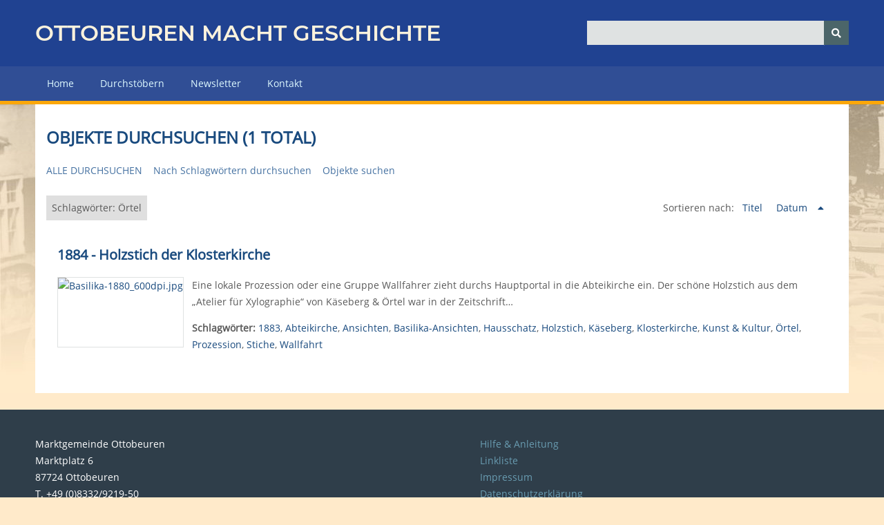

--- FILE ---
content_type: text/html; charset=utf-8
request_url: https://ottobeuren-macht-geschichte.de/items/browse?tags=%C3%96rtel&sort_field=Dublin+Core%2CDate
body_size: 3213
content:
<!DOCTYPE html>
<html class="winter" lang="de-DE">
<head>
    <meta charset="utf-8">
    <meta name="viewport" content="width=device-width, initial-scale=1">
        <meta name="author" content="Helmut Scharpf" />
            <meta name="copyright" content="Touristikamt Kur &amp; Kultur, Marktplatz 14, 87724 Ottobeuren" />
            <meta name="description" content="Das virtuelle Museum der Marktgemeinde Ottobeuren - unsere Ortsgeschichte in all ihren Facetten. ">
    
        <title>Objekte durchsuchen &middot; OTTOBEUREN MACHT GESCHICHTE - Das virtuelle Museum der Marktgemeinde Ottobeuren</title>

    <link rel="alternate" type="application/rss+xml" title="Omeka RSS Feed" href="/items/browse?tags=%C3%96rtel&amp;sort_field=Dublin+Core%2CDate&amp;output=rss2" /><link rel="alternate" type="application/atom+xml" title="Omeka Atom Feed" href="/items/browse?tags=%C3%96rtel&amp;sort_field=Dublin+Core%2CDate&amp;output=atom" />
    <!-- Plugin Stuff -->
    
    <!-- Stylesheets -->
    <link href="/application/views/scripts/css/public.css?v=3.1" media="screen" rel="stylesheet" type="text/css" >
<link href="/application/views/scripts/css/iconfonts.css?v=3.1" media="screen" rel="stylesheet" type="text/css" >
<link href="/themes/omg2/css/normalize.css?v=3.1" media="screen" rel="stylesheet" type="text/css" >
<link href="/themes/omg2/css/style.css?v=3.1" media="screen" rel="stylesheet" type="text/css" >
<link href="/themes/omg2/css/omg_menu.css?v=3.1" media="screen" rel="stylesheet" type="text/css" >
<link href="/themes/omg2/css/glide.core.min.css?v=3.1" media="screen" rel="stylesheet" type="text/css" >
<link href="/themes/omg2/css/glide.theme.min.css?v=3.1" media="screen" rel="stylesheet" type="text/css" >
<link href="/themes/omg2/css/dcaccordion.css?v=3.1" media="screen" rel="stylesheet" type="text/css" >
<link href="/themes/omg2/css/print.css?v=3.1" media="print" rel="stylesheet" type="text/css" >
    <!-- JavaScripts -->
    
    <script type="text/javascript" src="//ajax.googleapis.com/ajax/libs/jquery/3.6.0/jquery.min.js"></script>
<script type="text/javascript">
    //<!--
    window.jQuery || document.write("<script type=\"text\/javascript\" src=\"\/application\/views\/scripts\/javascripts\/vendor\/jquery.js?v=3.1\" charset=\"utf-8\"><\/script>")    //-->
</script>
<script type="text/javascript" src="//ajax.googleapis.com/ajax/libs/jqueryui/1.12.1/jquery-ui.min.js"></script>
<script type="text/javascript">
    //<!--
    window.jQuery.ui || document.write("<script type=\"text\/javascript\" src=\"\/application\/views\/scripts\/javascripts\/vendor\/jquery-ui.js?v=3.1\" charset=\"utf-8\"><\/script>")    //-->
</script>
<script type="text/javascript" src="/application/views/scripts/javascripts/vendor/jquery.ui.touch-punch.js"></script>
<script type="text/javascript">
    //<!--
    jQuery.noConflict();    //-->
</script>
<script type="text/javascript" src="/application/views/scripts/javascripts/vendor/selectivizr.js?v=3.1"></script>
<script type="text/javascript" src="/application/views/scripts/javascripts/vendor/jquery-accessibleMegaMenu.js?v=3.1"></script>
<script type="text/javascript" src="/application/views/scripts/javascripts/vendor/respond.js?v=3.1"></script>
<script type="text/javascript" src="/themes/omg2/javascripts/jquery-extra-selectors.js?v=3.1"></script>
<script type="text/javascript" src="/themes/omg2/javascripts/jquery.dcjqaccordion.2.7.js?v=3.1"></script>
<script type="text/javascript" src="/themes/omg2/javascripts/jquery.cookie.js?v=3.1"></script>
<script type="text/javascript" src="/themes/omg2/javascripts/seasons.js?v=3.1"></script>
<script type="text/javascript" src="/themes/omg2/javascripts/glide.js?v=3.1"></script>
<script type="text/javascript" src="/application/views/scripts/javascripts/globals.js?v=3.1"></script></head>
<body class="items browse">
    <a href="#content" id="skipnav">Zurück zur Hauptseite</a>
        <div id="wrap">
        <header role="banner">
            <div id="site-title">
                <a href="/">Ottobeuren macht Geschichte</a>
                            </div>
            <div id="search-container" role="search">
                                <form id="search-form" name="search-form" action="/search" aria-label="Suchen" method="get">    <input type="text" name="query" id="query" value="" title="Query" aria-label="Query" aria-labelledby="search-form query">        <button id="advanced-search" type="button" class="show-advanced button" aria-label="Optionen" title="Optionen" aria-labelledby="search-form search-options">
        <span class="icon" aria-hidden="true"></span>
    </button>
    <div id="advanced-form">
        <fieldset id="query-types">
            <legend>Suche mit folgendem Anfragetyp:</legend>
            <label><input type="radio" name="query_type" id="query_type-keyword" value="keyword">Schlüsselwort</label><br>
<label><input type="radio" name="query_type" id="query_type-boolean" value="boolean" checked="checked">Boolean</label><br>
<label><input type="radio" name="query_type" id="query_type-exact_match" value="exact_match">Exakte Übereinstimmung</label>        </fieldset>
                <fieldset id="record-types">
            <legend>Nur diese Datensatztypen durchsuchen:</legend>
                        <input type="checkbox" name="record_types[]" id="record_types-Item" value="Item" checked="checked"> <label for="record_types-Item">Objekt</label><br>
                        <input type="checkbox" name="record_types[]" id="record_types-File" value="File" checked="checked"> <label for="record_types-File">Datei</label><br>
                        <input type="checkbox" name="record_types[]" id="record_types-Collection" value="Collection" checked="checked"> <label for="record_types-Collection">Sammlung</label><br>
                    </fieldset>
                <p><a href="/items/search?tags=%C3%96rtel&amp;sort_field=Dublin+Core%2CDate">Erweiterte Suche (nur Objekte)</a></p>
    </div>
        <button name="submit_search" id="submit_search" type="submit" value="Senden" title="Senden" class="button" aria-label="Senden" aria-labelledby="search-form submit_search"><span class="icon" aria-hidden="true"></span></button></form>
                            </div>
                    </header>

        <nav id="top-nav" class="top" role="navigation">
            <ul class="navigation">
    <li>
        <a href="/">Home</a>
    </li>
    <li>
        <a href="/items/tags">Durchstöbern</a>
    </li>
    <li>
        <a href="/newsletter">Newsletter</a>
    </li>
    <li>
        <a href="/contact">Kontakt</a>
    </li>
</ul>        </nav>

<div id="backdrop">
        <div id="content" role="main" tabindex="-1">

            
<h1>Objekte durchsuchen (1 total)</h1>

<nav class="items-nav navigation secondary-nav">
    <ul class="navigation">
    <li class="active">
        <a href="/items/browse">Alle durchsuchen</a>
    </li>
    <li>
        <a href="/items/tags">Nach Schlagwörtern durchsuchen</a>
    </li>
    <li>
        <a href="/items/search">Objekte suchen</a>
    </li>
</ul></nav>

<div id="item-filters"><ul><li class="tags">Schlagwörter: Örtel</li></ul></div>


<div id="sort-links">
    <span class="sort-label">Sortieren nach:</span><ul id="sort-links-list"><li  ><a href="/items/browse?tags=%C3%96rtel&amp;sort_field=Dublin+Core%2CTitle">Titel <span aria-label="Sortiere steigend" title="Sortiere steigend"></span></a></li><li class="sorting asc" ><a href="/items/browse?tags=%C3%96rtel&amp;sort_field=Dublin+Core%2CDate&amp;sort_dir=d">Datum <span aria-label="Sortiere steigend" title="Sortiere steigend"></span></a></li></ul></div>


<div class="item hentry">
    <h2><a href="/items/show/432" class="permalink"><strong>1884 - Holzstich der Klosterkirche</strong></a></h2>
    <div class="item-meta">
        <div class="item-img">
        <a href="/items/show/432"><img src="https://ottobeuren-macht-geschichte.de/files/square_thumbnails/957ed2b036060c80775325e21cdf5039.jpg" alt="Basilika-1880_600dpi.jpg" title="Basilika-1880_600dpi.jpg"></a>    </div>
    
        <div class="item-description">
        Eine lokale Prozession oder eine Gruppe Wallfahrer zieht durchs Hauptportal in die Abteikirche ein. Der sch&ouml;ne Holzstich aus dem &bdquo;Atelier f&uuml;r Xylographie&ldquo; von K&auml;seberg &amp; &Ouml;rtel war in der Zeitschrift…    </div>
    
        <div class="tags"><p><strong>Schlagwörter:</strong>
        <a href="/items/browse?tags=1883" rel="tag">1883</a>, <a href="/items/browse?tags=Abteikirche" rel="tag">Abteikirche</a>, <a href="/items/browse?tags=Ansichten" rel="tag">Ansichten</a>, <a href="/items/browse?tags=Basilika-Ansichten" rel="tag">Basilika-Ansichten</a>, <a href="/items/browse?tags=Hausschatz" rel="tag">Hausschatz</a>, <a href="/items/browse?tags=Holzstich" rel="tag">Holzstich</a>, <a href="/items/browse?tags=K%C3%A4seberg" rel="tag">Käseberg</a>, <a href="/items/browse?tags=Klosterkirche" rel="tag">Klosterkirche</a>, <a href="/items/browse?tags=Kunst+%26+Kultur" rel="tag">Kunst &amp; Kultur</a>, <a href="/items/browse?tags=%C3%96rtel" rel="tag">Örtel</a>, <a href="/items/browse?tags=Prozession" rel="tag">Prozession</a>, <a href="/items/browse?tags=Stiche" rel="tag">Stiche</a>, <a href="/items/browse?tags=Wallfahrt" rel="tag">Wallfahrt</a></p>
    </div>
    
    
    </div><!-- end class="item-meta" -->
</div><!-- end class="item hentry" -->





</div><!-- end content -->
</div><!-- end backdrop -->

<footer role="contentinfo">

    <div id="custom-footer-text">
                <p>Marktgemeinde Ottobeuren<br />Marktplatz 6<br />87724 Ottobeuren<br />T. +49 (0)8332/9219-50<br /><br /><a href="https://test.ottobeuren-macht-geschichte.de/contact">info@ottobeuren-macht-geschichte.de</a><br /><a href="https://test.ottobeuren-macht-geschichte.de/#">www.ottobeuren-macht-geschichte.de</a></p>
                    </div>

    <div>
        <ul>
            <li>
                <a href="/hilfe">Hilfe & Anleitung</a>
            </li>
            <li>
                <a href="/linkliste">Linkliste</a>
            </li>
            <li>
                <a href="/impressum">Impressum</a>
            </li>
            <li>
                <a href="/datenschutz">Datenschutzerklärung</a>
            </li>
            <li>
                <a href="/admin">Login</a>
            </li>

        </ul>
    </div>


    
</footer>

</div><!--end wrap-->

<script type="text/javascript">
jQuery(document).ready(function () {
    Omeka.showAdvancedForm();
    Omeka.skipNav();
    Omeka.megaMenu("#top-nav");
    Seasons.mobileSelectNav();
});
</script>
<script type="text/javascript">
  var _paq = window._paq || [];
  /* tracker methods like "setCustomDimension" should be called before "trackPageView" */
  _paq.push(['trackPageView']);
  _paq.push(['enableLinkTracking']);
  (function() {
    var u="//tracker.comu.de/";
    _paq.push(['setTrackerUrl', u+'matomo.php']);
    _paq.push(['setSiteId', '46']);
    var d=document, g=d.createElement('script'), s=d.getElementsByTagName('script')[0];
    g.type='text/javascript'; g.async=true; g.defer=true; g.src=u+'matomo.js'; s.parentNode.insertBefore(g,s);
  })();
</script>
</body>

</html>
